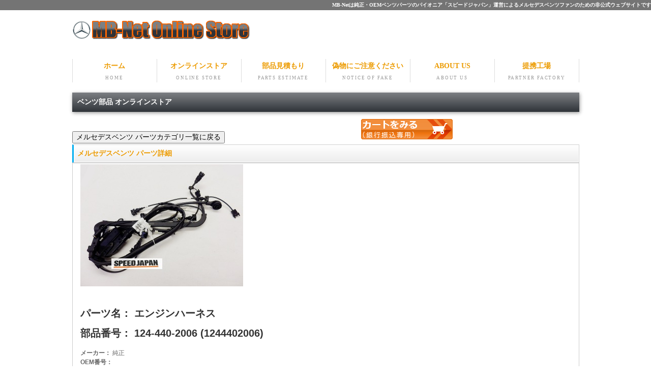

--- FILE ---
content_type: text/html
request_url: https://www.mercedesbenz-net.com/cart3/html/124-440-2006.html
body_size: 7041
content:

<!doctype html>
<html lang="ja">
<head>
<meta charset="shift_jis">
<title>エンジンハーネス 124-440-2006 1244402006</title>
<meta name="viewport" content="width=device-width">
<meta name="description" content="">
<meta name="keywords" content="ベンツ,メルセデス,メルセデスベンツ,部品,パーツ,エンジンハーネス">
<link rel="stylesheet" href="../../css/style_wide.css">
<link href="../../css/style-s.css" rel="stylesheet" type="text/css" media="only screen and (max-width:480px)">
<link href="../../css/style-m.css" rel="stylesheet" type="text/css" media="only screen and (min-width:481px) and (max-width:800px)">

<script type="text/javascript" src="../../js/openclose.js"></script>
</head>
<body class="c2">
<h1><a href="../index.html">MB-Netは純正・OEMベンツパーツのパイオニア「スピードジャパン」運営によるメルセデスベンツファンのための非公式ウェブサイトです</a></h1>
<div id="container">
<header>
<h1><a href="../../index.html"><img src="../../images/logo.png" width="350" height="37" alt=""></a></h1>
</header>
<nav id="menu">
<ul id="menubar">
<li><a href="../../index.html">ホーム<span>HOME</span></a></li>
<li><a href="../../cart_index.html">オンラインストア<span>ONLINE STORE</span></a></li>
<li><a href="../../qorder.html">部品見積もり<span>PARTS ESTIMATE</span></a></li>
<li><a href="../../warning/index.html">偽物にご注意ください<span>NOTICE OF FAKE</span></a></li>
<li><a href="../../aboutus.html">ABOUT US<span>ABOUT US</span></a></li>
<li><a href="https://www.speedjapan.co.jp/help/lab.html" target="_blank">提携工場<span>PARTNER FACTORY</span></a></li>
</ul>
</nav>
<div id="contents">
<div id="contents-in">
<div id="main">
<section id="list">
<h2 class="mb1em">ベンツ部品 オンラインストア</h2>
<div align="left"><input type="button" onClick="location.href='https://www.mercedesbenz-net.com/cart3/index.html'" value="メルセデスベンツ パーツカテゴリ一覧に戻る">
&nbsp;&nbsp;&nbsp;&nbsp;&nbsp;&nbsp;&nbsp;&nbsp;&nbsp;&nbsp;&nbsp;&nbsp;&nbsp;&nbsp;&nbsp;&nbsp;&nbsp;&nbsp;&nbsp;&nbsp;&nbsp;
&nbsp;&nbsp;&nbsp;&nbsp;&nbsp;&nbsp;&nbsp;&nbsp;&nbsp;&nbsp;&nbsp;&nbsp;&nbsp;&nbsp;&nbsp;&nbsp;&nbsp;&nbsp;&nbsp;&nbsp;&nbsp;
&nbsp;&nbsp;&nbsp;&nbsp;&nbsp;&nbsp;&nbsp;&nbsp;&nbsp;&nbsp;&nbsp;&nbsp;&nbsp;&nbsp;&nbsp;&nbsp;&nbsp;&nbsp;&nbsp;&nbsp;&nbsp;
<a href="https://www.mercedesbenz-net.com/cart3/cgi-bin/acart/setcook.cgi" onMouseOut="MM_swapImgRestore()" onMouseOver="MM_swapImage('cart_bank','','https://www.speedjapan.co.jp/img/cart2_ov.png',1)"><img src="https://www.speedjapan.co.jp/img/cart2_df.png" alt="カートをみる（銀行振込専用）" name="cart_bank" width="180" height="40" border="0" id="cart_bank" class="wa"/></a></div>
<section>
	<h3>メルセデスベンツ パーツ詳細</h3>

<a name="124-440-2006" id="1244402006"></a>
<article>
<table width="100%" border="0" align="center" cellpadding="2" cellspacing="1" bgcolor="#CCCCCC" class="tb-pro">
<tr bgcolor="#FFFFFF">
    <td align="left" valign="top" bgcolor="#FFFFFF" class="td_right">
    <a href="../img/124-440-2006.jpg" rel="lightbox">
    <img src="../img/124-440-2006.jpg" width="320" height="240" border="0" class="wa" /></a><br>
    <br>
    <span class="style15"><br />パーツ名： エンジンハーネス</span><br />
        <br />
    <span class="style15">部品番号： 124-440-2006 (1244402006)</span><br />
        <br />
        <span class="style30">メーカー：</span> 純正<br>
	<span class="style30">OEM番号： </span><br>
	<span class="style30">適合車種： ベンツ W124(Eクラス)</span><br /><br />
        <span class="style8">ただいま欠品中です</span><br /><br />
	
	【W124】124036<BR><B><font color=GREEN>車体ナンバーＢ840527から。</font></B><br><br><font color=red size=+1><b>下取りキャンペーン実施中！</b></font><br /><font color=blue>3.000円キャッシュバック！！送料着払い</font>
<br /><br>
		<form method="POST" action="https://www.mercedesbenz-net.com/qorder.cgi">
			<input type="hidden" name="genuine" value="124-440-2006">
			<input type="hidden" name="OEM" value="">
			<input type="hidden" name="partsname" value="エンジンハーネス">
			<input type="hidden" name="maker" value="純正">
			<input type="hidden" name="bikou" value="【在庫・納期・適合確認の問合せ】">
			<input type="submit" value="この商品のお問い合わせはこちら">
		</form><br>      <span class="style31">定価： ￥94,380</span><br />
	  <span class="style16">スピードジャパン価格 ：</span> <span class="style7">￥72,930</span><span class="font_black">    (￥80,223 税込)</span>
	
      </td>
  </tr>
</table>
</article>
<section>
	<h3>はじめにお読みください</h3>
<p>この商品は パーツナンバー <span class="font_black">1244402006 (124-440-2006)</span> の <span class="font_black">エンジンハーネス</span> です。<br>
メーカーは、<span class="font_black">純正</span> です。 <br></p>
		<form method="POST" action="https://www.mercedesbenz-net.com/qorder.cgi">
			<input type="hidden" name="genuine" value="124-440-2006">
			<input type="hidden" name="OEM" value="">
			<input type="hidden" name="partsname" value="エンジンハーネス">
			<input type="hidden" name="maker" value="純正">
			<input type="hidden" name="bikou" value="【適合確認の問合せ】">
ベンツ W124(Eクラス) の全ての車種に適合するわけではありませんので、適合確認は<input type="submit" value="こちら">からお問い合わせください。
		</form>
<br>
<p><span class="color1"><strong>【ご注意】<br>
部品番号で商品の特定が出来てないお客様は、必ず事前に適合をお問合せ下さい。</strong></span><br>
お問合せなく購入され、その商品がお車に適合せず返品交換を求められる場合には、<span class="font_black">純正定価の２０％</span>のキャンセル料と返品送料、および返金に伴う振込手数料をお客様にご負担いただいております。
<span class="color2">（お支払い前でもショッピングカートに入れて送信された時点でご注文扱いとなります。）</span><br>
<br>
商品は全て税込み表示となっております。<br>
<span class="font_black">こちらの商品のお支払い方法は銀行振込のみとなります。</span><br>
<span class="color1"><strong>代引き・クレジットカードをご利用のお客様は売り場が別になっております。<a href="../../cart4/index.html">こちらへどうぞ。</a></strong></span></p>
	</section>
        </section>
<!--/list-->
</div>
<!--/main-->

</div>
<!--/contents in-->


</div>
<!--/contents-->

</div>
<!--/container-->

<footer>
<small>Copyright&copy; 2015 <a href="../../index.html"> MB-Net </a> All Rights Reserved.</small>
<span class="pr"><a href="https://www.speedjapan.co.jp/" target="_blank">Powered By:SPEEDJAPAN</a></span>
</footer>

<img src="../../images/icon_bar.png" width="20" height="16" alt="" id="menubar_hdr" class="close" />

<script type="text/javascript">
if (OCwindowWidth() < 480) {
	open_close("menubar_hdr", "menubar");
}
</script>
<script type="text/javascript">
var gaJsHost = (("https:" == document.location.protocol) ? "https://ssl." : "http://www.");
document.write(unescape("%3Cscript src='" + gaJsHost + "google-analytics.com/ga.js' type='text/javascript'%3E%3C/script%3E"));
</script>
<script type="text/javascript">
try {
var pageTracker = _gat._getTracker("UA-6280376-2");
pageTracker._trackPageview();
} catch(err) {}</script>
</body>
</html>
